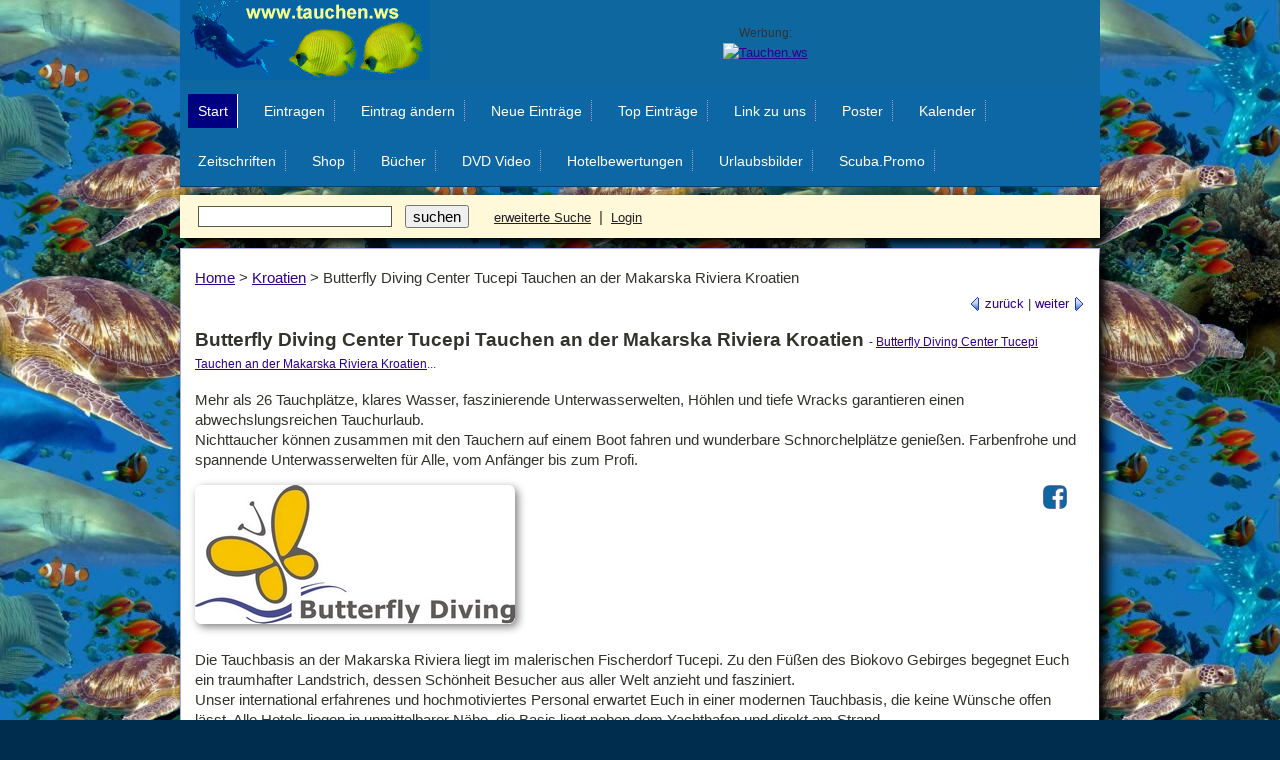

--- FILE ---
content_type: text/html
request_url: https://www.tauchen.ws/Kroatien/Butterfly_Diving_Center_Tucepi_Tauchen_an_der_Makarska_Riviera_Kroatien_1371.html
body_size: 3946
content:
<!DOCTYPE html>
<html>
<head>
<title>Butterfly Diving Center Tucepi  Tauchen an der Makarska Riviera Kroatien : Tauchen</title>
<meta http-equiv="content-type" content="text/html; charset=iso-8859-1" />
<meta name="viewport" content="width=device-width, initial-scale=1" />
<meta name="description" content="Mehr als 26 Tauchplätze, klares Wasser, faszinierende Unterwasserwelten, Höhlen und tiefe Wracks garantieren einen abwechslungsreichen Tauchurlaub.&lt;br /&gt;
Nichttaucher können zusammen mit den Tauchern auf einem Boot fahren und wunderbare Schnorchelplätze genießen. Farbenfrohe und spannende Unterwasserwelten für Alle, vom Anfänger bis zum Profi." />
<meta name="keywords" content="Tauchen, Tauchen in Kroatien, Diving in Croatia, Schorcheln, Tauchausflüge, Bootstauchen, Tauchen an Hvar, Tauchen an Brac, unterwassser, scuba-diving" />
<meta name="author" content="Mag. Johannes Kaiser-Kaplaner - www.musica.at - www.tauchen.ws - www.unterwasser.cc" />
<link rel="shortcut icon" href="https://www.tauchen.ws/favicon.ico" />
<meta name="robots" content="index, follow" />
<meta name="revisit-after" content="10 days" />
<link type="text/css" rel="stylesheet" href="https://www.tauchen.ws/vorlagen/luna/luna.css" /><script type="text/javascript" src="https://www.tauchen.ws/vorlagen/utils.js"></script>
<script type="text/javascript">
 //<![CDATA[
registerEvent(window, 'onload', function () {
 var loginbar = document.getElementById('loginbar');
 if (!loginbar)
 return;
 var loginlink = loginbar.firstChild;
 if (loginlink.className != 'out')
 return;
 var cookies = document.cookie.split(';');
 for (var i = 0; i <cookies.length; i++) {
 if (cookies[i].match(/^\s*s=[0-9a-f]{32}\s*$/)) {
 loginlink.href = 'https://untertauchen.cc/user.cgi?logout=1';
 loginlink.className = 'in';
 loginlink.firstChild.nodeValue = 'Logout';
 break;
 }
 }
});
 //]]>
</script>
</head>
<body id="detailed">
<!-- Butterfly Diving Center Tucepi  Tauchen an der Makarska Riviera Kroatien Mehr als 26 Tauchplätze, klares Wasser, faszinierende Unterwasserwelten, Höhlen und tiefe Wracks garantieren einen abwechslungsreichen Tauchurlaub.&lt;br /&gt;
Nichttaucher können zusammen mit den Tauchern auf einem Boot fahren und wunderbare Schnorchelplätze genießen. Farbenfrohe und spannende Unterwasserwelten für Alle, vom Anfänger bis zum Profi. -->
<div align="center" id="kanner"><table width="920" border="0" cellpadding="0" cellspacing="0" bgcolor="#0F67A0">
<tr><td width="250"><a href="https://www.tauchen.ws/" title="Tauchen Taucher Tauch Websites TauchLinks"><img src="https://www.tauchen.ws/bilder/logo.gif" width="250" height="80" alt="www.Tauchen.ws - Tauchen Taucher Tauch Websites TauchLinks" /></a></td>
<td align="center">
<!-- Guglhupf468 --->
<span class="hsmall">Werbung:</span><br />
<SCRIPT LANGUAGE="JavaScript"><!--
random = parseInt(Math.random()*1000)
banner = '<A HREF="https://www.tauchen.ws/cgi/banner/ban.pl?member=zeitschriften;banner=NonSSI;'
banner += 'page=' + random + '" TARGET="_blank" rel="nofollow">';
banner += '<IMG SRC="https://www.tauchen.ws/cgi/banner/ban.pl?member=zeitschriften;'
banner += 'page=' + random + '" WIDTH=468 HEIGHT=60'
banner += ' ALT="Tauchen.ws" BORDER=0></A>'
document.write(banner)
// --></SCRIPT><NOSCRIPT><A HREF="https://www.tauchen.ws/cgi/banner/ban.pl?member=zeitschriften;banner=NonSSI;page=01" TARGET="_blank" rel="nofollow"><IMG SRC="https://www.tauchen.ws/cgi/banner/ban.pl?member=zeitschriften;page=01" WIDTH=468 HEIGHT=60 ALT="Tauchen.ws" BORDER=0></A></NOSCRIPT>
<!-- End www.Tauchen.ws Bannerwerbung Code --></td>
</tr>
</table></div>
<div id="accessibility"><a href="#content">zurück zum Content</a></div>
<hr class="hide" />
<div id="wrapper">
<div class="navbar clear">
<ul class="primarynav">
<li class="home"><a href="https://www.tauchen.ws" title="Tauchen.ws Taucher Tauchen Tauchlink Verzeichnis Katalog von Tauchseiten">Start</a></li>
<li><a href="https://untertauchen.cc/add.cgi" title="Taucher Tauchen Tauchlink URL in das Verzeichnis eintragen. Add link adresse Tauchseite eintragen ">Eintragen</a></li>
<li><a href="https://untertauchen.cc/modify.cgi" title="Taucher Tauchen Tauchlink URL Eintrag im Tauchseiten-Verzeichnis ändern">Eintrag &auml;ndern</a></li>
<li><a href="https://www.tauchen.ws/New/" title="Taucher Tauchen Tauchlink URL alle neuen Links im Taucher-Verzeichnis">Neue Eintr&auml;ge</a></li>
<li><a href="https://www.tauchen.ws/Cool/" title="Taucher Tauchen Tauchlink URL die besten Links im Tauchen-Verzeichnis">Top Eintr&auml;ge</a></li>
<li><a href="https://www.tauchen.ws/banner.html" title="Taucher Tauchen Tauchlink URL Link zum Verzeichnis verlinken linkme napping link auf www.Tauchen.ws">Link zu uns</a></li>
<li><a href="https://www.tauchen.ws/poster/" target="_top" title="Poster Fotos Tauchen Landschaften Urlaub">Poster</a></li>
<li><a href="https://www.tauchen.ws/kalender/" target="_top" title="Unterwasser Kalender Taucherkalender">Kalender</a></li>
<li><a href="https://www.tauchen.ws/zeitschriften/" target="_top" title="Tauchzeitschriften / Tauchmagazine / Unterwasser Abonnement Taucherzeitschrift im Abo günstiger lesen!">Zeitschriften</a></li>
<li><a href="https://www.tauchen.ws/zz_Shop/" target="_top" title="Shop Tauchbücher Unterwasservideos DVDs">Shop</a></li>
<li><a href="https://www.tauchen.ws/zz_Shop/Buecher-Zeitschriften/" target="_top" title="Bücher Tauchen">B&uuml;cher</a></li>
<li><a href="https://www.tauchen.ws/zz_Shop/" target="_top" title="Unterwasservideos DVDs">DVD Video</a></li>
<li><a href="https://www.tauchen.ws/hotelbewertungen/" target="_top" title="Hotelliste - Bewertungen von Hotels: Informieren Sie sich vor der Reise und berichten Sie nach Ihrer Rückkehr. Hotels von Urlaubern bewertet.">Hotelbewertungen</a></li>
<li><a href="https://www.tauchen.ws/urlaubsbilder/" target="_top" title="Urlaubsbilder">Urlaubsbilder</a></li>
<li><a href="https://scuba.promo/" target="_top" rel="nofollow" title="Scuba Diving Promotions">Scuba.Promo</a></li>
</ul>
</div>
<div class="searchbar">
<form action="https://untertauchen.cc/search.cgi">
 &nbsp;
<input type="text" id="searchbox" name="query" value="" class="text" />&nbsp;
<input type="submit" name="suchen" value="suchen" class="submit" /> &nbsp;
 &nbsp;
<a href="https://untertauchen.cc/search.cgi" title="Taucher Tauchen Tauchlink - im TauchVerzeichnis suchen">erweiterte Suche</a> &nbsp;|&nbsp;
<a href="https://untertauchen.cc/user.cgi" class="out">Login</a>
</form>
</div>
<hr class="hide" />
<div id="ocwrapper" class="clear">
<div id="icwrapper" class="clear">
<div id="contentwrapper" class="shadowleft">
<div class="shadowtop"><div class="shadowtopleft"></div><div class="shadowtopright"></div></div>
<div class="shadowright">
<div id="content">
<div class="crumb"><a href="https://www.tauchen.ws/index.html">Home</a> &gt; <a href="https://www.tauchen.ws/Kroatien/index.html">Kroatien</a> &gt; <span class="lasttitle">Butterfly Diving Center Tucepi  Tauchen an der Makarska Riviera Kroatien</span></div>
<p class="linknav"><a href="https://www.tauchen.ws/Kroatien/Buch_Kroatien_1006.html" title="zum vorigen Tauchen.ws Eintrag"><img src="https://www.tauchen.ws/vorlagen/luna/images/paging-prev.gif" alt="&lt;" /> zur&uuml;ck</a> | <a href="https://www.tauchen.ws/Kroatien/Complete_guide_about_dive_in_Croatia_229.html" title="zum n&auml;chsten Tauchen.ws Eintrag">weiter <img src="https://www.tauchen.ws/vorlagen/luna/images/paging-next.gif" alt="&gt;" /></a></p>
<div class="eintrag">
<h2>
 Butterfly Diving Center Tucepi  Tauchen an der Makarska Riviera Kroatien
<span class="hsmall"> -
<a href="https://untertauchen.cc/jump.cgi?ID=1371"  target="_blank"  onMouseOver="window.status = 'http://www.butterfly-diving.hr/'; return true" title="Diese Tauchen Homepage jetzt besuchen. Butterfly Diving Center Tucepi  Tauchen an der Makarska Riviera Kroatien">
 Butterfly Diving Center Tucepi  Tauchen an der Makarska Riviera Kroatien</a></b>...<br /></span></h2>
<p class="description">Mehr als 26 Tauchplätze, klares Wasser, faszinierende Unterwasserwelten, Höhlen und tiefe Wracks garantieren einen abwechslungsreichen Tauchurlaub.<br />
Nichttaucher können zusammen mit den Tauchern auf einem Boot fahren und wunderbare Schnorchelplätze genießen. Farbenfrohe und spannende Unterwasserwelten für Alle, vom Anfänger bis zum Profi.</p>
<p>
<a href="https://untertauchen.cc/jump.cgi?ID=1371"  target="_blank"  onMouseOver="window.status = 'http://www.butterfly-diving.hr/'; return true" title="Diese Tauchen Homepage jetzt besuchen. Butterfly Diving Center Tucepi  Tauchen an der Makarska Riviera Kroatien">
<img src="https://www.tauchen.ws/logos/01371_1.jpg" alt="Butterfly Diving Center Tucepi  Tauchen an der Makarska Riviera Kroatien" /></a><span style="float:right; margin-right: 18px;"><a rel="nofollow noopener" href="https://facebook.com/sharer/sharer.php?u=https://www.tauchen.ws/" onclick="window.open(this.href,'targetWindow', 'toolbar=no, location=no, status=no, menubar=no, scrollbars=yes, resizable=yes, width=400, height=300'); return false;"  title="Auf Facebook teilen"><img src="https://www.tauchen.ws/fbs1.gif" alt="Auf Facebook teilen" width="24" height="24" style="box-shadow: none;"></a></span>
</p>
<p class="description">Die Tauchbasis an der Makarska Riviera liegt im malerischen Fischerdorf Tucepi. Zu den Füßen des Biokovo Gebirges begegnet Euch ein traumhafter Landstrich, dessen Schönheit Besucher aus aller Welt anzieht und fasziniert.
<br />
Unser international erfahrenes und hochmotiviertes Personal erwartet Euch in einer modernen Tauchbasis, die keine Wünsche offen lässt. Alle Hotels liegen in unmittelbarer Nähe, die Basis liegt neben dem Yachthafen und direkt am Strand.
<br />
Wir bieten Schnuppertauchen und Ausbildungen nach CMAS und PDA Standards in deutscher, kroatischer und englischer Sprache. Unsere Tauchbasis steht unter deutschsprachiger Leitung. Der moderne Schulungsraum verfügt über zahlreiches Anschauungsmaterial.
<br />
Um beste Qualität und Sicherheit zu gewährleisten, führen wir ständig Aus- und Weiterbildungen unseres Personals durch. Unsere nach Händlervorgaben gewartete Ausrüstung erfüllt die Sicherheitsnormen DIN und EN.
<br />
Das Office ist während der Saison von 09.00 bis 21.00 Uhr geöffnet.<br /><br />
Butterfly Diving<br />
Kraj 83<br />
21325 Tuèepi<br />
Croatia<br />
</p>
<p class="info">
<!--  Treffer: 1081<br /> -->
<!--  letzte Änderung: Sonntag, 01.01.2012 -->
<li><b>Die Webseite <a href="https://untertauchen.cc/jump.cgi?ID=1371"  target="_blank"  onMouseOver="window.status = 'http://www.butterfly-diving.hr/'; return true" title="Diese TauchenHomepage jetzt besuchen. Butterfly Diving Center Tucepi  Tauchen an der Makarska Riviera Kroatien">
 Butterfly Diving Center Tucepi  Tauchen an der Makarska Riviera Kroatien</a> besuchen... </b>(bisher 1081 Klicks)</li>
</div>
</p>
<p class="actions">
<a href="https://untertauchen.cc/review.cgi?ID=1371;add_review=1">Ihr Kommentar</a>
<a href="https://untertauchen.cc/rate.cgi?ID=1371">Ihre Bewertung</a>
<a href="https://untertauchen.cc/bookmark.cgi?action=link_add;ID=1371">zu Lesezeichen</a>
</p>
<table border="0" bgcolor="#FFFFFF"><tr><td valign="_top" width="420" align="left">
<script type="text/javascript"
src="https://www1.belboon.de/tracking/000143970.js"></script><noscript><iframe
src="https://www1.belboon.de/tracking/000143970.html" width="300" height="250"
frameborder="0" scrolling="no"><a
href="https://www1.belboon.de/tracking/000143970/0.html" target="_blank"><img
src="https://www1.belboon.de/tracking/000143970.img" border=0 width="300"
height="250" alt="" /></a></iframe></noscript>
</td>
<td valign="middle" width="240" align="center">
<a href="https://www.tauchen.ws/topdive/" title="Top Tauchseiten" target="_top"><IMG SRC="https://www.tauchen.ws/topdive/topdive_b.gif" alt="Top Tauchseiten" border="0" width="100" heigth="50" /></a>
<br />
<!-- ads space -->
<a href="https://luna.r.lafamo.com/ts/i5534689/tsc?typ=r&amc=con.blbn.456012.471863.CRTJSTi-ZdW" target="_top" rel="sponsored"><img src="https://luna.r.lafamo.com/ts/i5534689/tsv?amc=con.blbn.456012.471863.CRTJSTi-ZdW" border="0" width="300" height="250" alt="DiveInn" /></a>
</td>
</tr></table>
<br />
<h4><font color="808080">
Tauchen.ws bietet Links mit Informationen zu Tauchseiten, Tauchbasen, zu Hotels mit eigenem Tauchcenter,
B&uuml;cher und Videos &uuml;ber das Tauchen, die sch&ouml;nsten Tauchgebiete und vieles mehr
rund um das Unterwasser-Hobby, dem Tauchen (Kroatien) . Sie k&ouml;nnen gerne Ihre Tauchseite / Ihre
Taucher.WebSite mit ausf&uuml;hrlicher Beschreibung, Logo und Foto in das Verzeichnis
in der Kategorie Kroatien eintragen.
Ein Eintrag ist für alle Taucherseiten kostenlos!</font>
</h4>
</div>
</div>
<div class="shadowbottom"><div class="shadowbottomleft"></div><div class="shadowbottomright"></div></div>
</div>
</div>
</div>
<hr class="hide" />
<div id="footer2" class="clear">
<p align="right">Taucher Tauchen Tauchschulen Tauchurlaub Tauchlinks Tauchreisen Taucherurlaub Tauchsafari<br />
Jetzt kostenlos Ihre URL (Link zu Ihrer Taucherseite mit Beschreibung) in das Verzeichnis <a href="https://untertauchen.cc/add.cgi" title="Jetzt kostenlos Ihre URL Link zu Ihrer Taucherseite mit Beschreibung in das Verzeichnis eintragen">eintragen</a>. <br />
&copy; by Johannes Kaiser-Kaplaner, <a href="https://www.tauchen.ws/" title="Links mit Informationen zu Tauchseiten, Tauchbasen, zu Hotels mit eigenem Tauchcenter, Bücher und Videos über das Tauchen, die schönsten Tauchgebiete und vieles mehr rund um das Unterwasser-Hobby, dem Tauchen.">www.tauchen.ws</a>,
<a href="https://www.tauchen.ws/impressum.html" title="Impressum AGB">Impressum AGB</a>, <a href="https://www.kaiser-kaplaner.at/agb.html#4" rel="nofollow" target="_top">Datenschutzerklärung</a><br />
<a title="Suchmaschinenoptimierung" href="https://www.ranking-hits.de/" target="_blank"><img src="https://www.ranking-hits.de/?ref=www.tauchen.ws&amp;style=5" border="0" alt="Suchmaschinenoptimierung mit Ranking-Hits" /></a>
<br /></p>
</div>
<!-- test -->
</div>
</body>
</html>

--- FILE ---
content_type: text/css
request_url: https://www.tauchen.ws/vorlagen/luna/luna.css
body_size: 3914
content:
@import url(luna_core.css);

/*
This file inherits from luna_core.css, so styles in this file will override
styles defined in it.  Changes to this file will NOT be overwritten during
upgrades.

Here's a quick tutorial on overriding styles.  Say you want to change the
background colour of the body.  Looking at luna_core.css, the colour is
defined in the rule:

    body {
      margin: 0px;
      padding: 0px;
      color: #0D67A5;
      background: #FFDEFF;
      font: normal 10pt verdana, tahoma, geneva, sans-serif;
      text-align: center;
background-image: url(https://www.tauchen.ws/tauchen_back.jpg);
line-height: 1.5em;
    }

To change the background colour of white (#ffffff) to gray (#dddddd), you would
add the following to this file:

    body {
      background: #C0C0FF;
    }

If you also wanted to change the font as well as the background, then you could
use:

    body {
      background: #dddddd;
      font: normal 12px times new roman;
    }

Also note that every template's body id is assigned the template name (without
the .html extension).  So if you want to change the h2 heading in the
category.html template, you can do this by:

    #category h2 { 
      color: red; 
      font-weight: bold; 
    }

To start you off, some sample overriding styles have been provided below.  Note
that you will have to uncomment the rules for them to work.
*/

body {
  margin: 0px;
  padding: 0px;
  color: #33332e;
  background: #002C4D;
  font: normal 10pt verdana, tahoma, geneva, sans-serif;
  text-align: center;
  background-image: url(https://www.tauchen.ws/tauchen_back.jpg);
  line-height: 1.5em;
}
img {
  border: 0px;
}

/* forms */
form {
  margin: 0px;
}
input, textarea {
  font: normal 13px verdana, tahoma, geneva, sans-serif;
}
input.text, input.password, textarea {
  padding: 1px 0px 1px 2px;
  border: 1px solid #57594b;
}

/* links */
a {
  color: #300090;
}
a:visited {
  color: #300090;
}
a:hover {
  color: #000080;
  text-decoration: underline;
}

/* headings */
h1 {
  font-size: 15pt;
}
h2 {
  font-size: 14pt;
}
h3 {
  font-size: 13pt;
font-weight: normal;
}
h4 {
  font-size: 11pt;
font-weight: normal;
}
h5 {
  font-weight: normal;
  font-size: 11pt;
}
/* use this with text in headings you wish to make small */
.hsmall {
  font-weight: normal;
  font-size: 12px;
}
.hsmall1 {
  font-weight: normal;
  font-size: 16px;
line-height: 1.6em;
    text-align: justify;
}

#accessibility {
  position: absolute;
  left: -9000px;
  width: 9000px;
}
#wrapper {
  margin: 0px auto;
  width: 920px;
  text-align: left;
}

/*--------*\
|* header *|
\*--------*/
#logo1 {
  width: 250px;
  height: 80px;
  background: transparent url(images/logo.gif) top left no-repeat;
  text-indent: -9999px;
}
#logo {
  width: 250px;
  height: 80px;
  background: transparent url(images/logo.gif) top left no-repeat;
  text-indent: -9999px;
}
#logo h1, #logo a {
  margin: 0px;
  width: 100%;
  height: 100%;
}
#logo a {
  text-decoration: none;
  display: block;
}
#header {
  background: transparent url(images/swirls.gif) top right no-repeat;
}
#loginbar {
  float: right;
  text-align: right;
}
#loginbar a {
  margin-top: 46px;
  padding: 10px 0px 10px 0px;
  color: #212126;
  font-weight: bold;
  display: block;
}
/* these colours are the same as defined by 'a', but we unset a:visited */
#loginbar a:hover {
  color: #5c5b66;
}
#loginbar a.in {
  background: transparent url(images/login.gif) center right no-repeat;
}
#loginbar a.out {
  background: transparent url(images/logout.gif) center right no-repeat;
}

/*------------*\
|* navigation *|
\*------------*/
.navbar {
  margin-bottom: 1px;
}
ul.primarynav, ul.secondarynav {
  margin: 0px;
  padding: 0px;
  border-bottom: 1px solid #00416E;
  float: left;
  list-style: none;
  margin-bottom:7px;
}
ul.primarynav {
  width: 100%;
  background: #0D67A5;
}
ul.secondarynav {
  width: 100%;
  background: #000080;
}
ul.primarynav li, ul.secondarynav li {
  float: left;
  list-style: none;
margin: 8px;
}
ul.primarynav li {
  background: transparent url(images/betweennav.gif) center right no-repeat;
}
ul.primarynav a {
  margin-right: 1px;
  padding: 7px 9px 7px 10px;
  float: left;
  color: #ffffff;
  font-size: 14px;
  text-decoration: none;
}
ul.primarynav a:visited {
  color: #ffffff;
}
ul.primarynav a:hover {
  color: #ffffff;
  background: #000080;
}
ul.primarynav li.home {
  border-right: 1px solid #ffffff;
  background: #000080;
}
ul.primarynav li.home a {
  margin-right: 0px;
}
ul.secondarynav li.first {
  padding-left: 5px;
}
ul.secondarynav a {
  margin-right: 1px;
  padding: 4px 5px;
  float: left;
  color: #ffffff;
  font-size: 10px;
  text-decoration: none;
}
ul.secondarynav a:visited {
  color: #ffffff;
}
ul.secondarynav a:hover {
  color: #212126;
}

/*-----------*\
|* searchbar *|
\*-----------*/
.searchbar {
/*   margin-bottom: 5px;*/
/*   margin-top: 5px;*/
  padding: 10px 10px;
/*  border-bottom: 0px solid #57594b;*/
  background: #FFF9D9;
  margin-bottom:10px;
  box-shadow: 7px 7px 12px black;
  font-size:15px;
}
.searchbar input.text, .searchbar input.submit {
  margin-right: 5px;
  font-size: 15px;
}
/* setting this in mozilla causes rendering issues */
* html .searchbar input.submit {
  height: 21px;
}
/* these colours are the same as defined by 'a', but we unset a:visited */
.searchbar a {
  color: #212126;
  font-size: 10pt;
}
.searchbar a:hover {
  color: #5c5b66;
}

/*--------*\
|* footer *|
\*--------*/
#footer {
  margin-top: 0px;
  padding: 3px;
  border-top: 1px solid #57594b;
  background: #FFF9D9;
}
#footer img {
  float: right;
}
#footer p {
  margin: 0px;
  padding: 3px 0px;
  color: #8a8d77;
  font-size: 9px;
}

/*--------*\
|* footer2 *|
\*--------*/
#footer2 {
  margin-top: 10px;
  padding: 3px;
  border-top: 1px solid #57594b;
  background: #FFF9D9;
  box-shadow: 7px 7px 12px black;
}

#footer2 p {
  margin: 0px;
  padding: 3px 0px;
  color: #8a8d77;
  font-size: 10pt;
}

/*---------------*\
|* contentheader *|
\*---------------*/
#contentheader {
  padding: 10px 10px 0px 10px;
  background: #e2e1eb;
}
#contentheader .error, #contentheader .message {
  margin: 0px 200px 0px 0px;
  padding: 2px;
  border: 1px solid #660000;
  color: #300090;
  font-size: 12px;
  text-align: center;
}
#contentheader .error {
  background: #FFFFFF;
}
#contentheader .message {
  background: #B3FFC3;
}
#contentheader .error *, #contentheader .message * {
  margin: 0px;
  padding: 0px;
}

/*---------------*\
|* contentfooter *|
\*---------------*/
#contentfooter {
  background: #e2e1eb;
}

/*---------*\
|* content *|
\*---------*/
#ocwrapper {
/* background colour of left sidebar */
  border-left: 0px solid #e2e1eb;
/* background colour of right sidebar */
  border-right: 0px solid #C0C0FF;
  background: #C0C0FF;
}
#leftsidebar {
  margin-left: -200px;
  padding: 10px 0px 10px 10px;
  width: 190px;
  float: left;
  position: relative;
/* hide the left sidebar by default */
  display: none;
}
#rightsidebar {
  margin-right: -200px;
  padding: 10px 10px 10px 0px;
  width: 190px;
  float: left;
  position: relative;
}
#contentwrapper {
  width: 100%;
  float: left;
  position: relative;
}
#content {
  margin: 0px 1px;
  padding: 14px;
  background: #ffffff;
  box-shadow: 7px 7px 12px black;
}
/* hack for ie/win's guillotine bug */
/* start non ie/mac css \*/
* html #content {
  height: 1%;
}
/* end non ie/mac css */

/*-----------------*\
|* global elements *|
\*-----------------*/
.shadowtop, .shadowbottom {
  height: 1px;
  font-size: 1px;
  display: inline-block;
/* ie/mac fix \*/
  display: block;
/* end fix */
}
.shadowtopleft, .shadowtopright, .shadowbottomleft, .shadowbottomright {
  width: 1px;
  height: 1px;
  font-size: 1px;
}
.shadowtop {
/*  background: url(images/shadow-top.gif) bottom repeat-x; */
}
.shadowbottom {
/*  background: url(images/shadow-bottom.gif) top left repeat-x;*/
}
.shadowleft {
/*  background: url(images/shadow-left.gif) left repeat-y;*/
}
.shadowright {
/*  background: url(images/shadow-right.gif) right repeat-y;*/
}
.shadowtopleft {
  float: left;
/*  background: url(images/shadow-topleft.gif) bottom left no-repeat;*/
}
.shadowtopright {
  float: right;
/*  background: url(images/shadow-topright.gif) bottom right no-repeat;*/
}
.shadowbottomleft {
  float: left;
/*  background: url(images/shadow-bottomleft.gif) top left no-repeat;*/
}
.shadowbottomright {
  float: right;
/*  background: url(images/shadow-bottomright.gif) top right no-repeat;*/
}

/* links */
.linklisting {
border: 1px solid #E1E8B0;
    margin: 16px 2px 32px 2px;
    min-height: 200px;
    background: #fffffC;
    border-radius: 0.4em;
    box-shadow: 2px 2px 8px #DFE4BA;
}
.linkbild {max-height:100px; overflow:hidden; float:left; padding: 14px;}

.linkbild img{border-radius:0.5em}

.linklisting h4.linktitle, .linklisting p.linkurl, .linklisting p.linkrating {
  margin: 10px 0 4px 0;
  font-size: 14pt;
  font-weight: normal;
}
.linklisting h4.linktitle a {
  padding-bottom: 0px;
  margin-left: 12px;
  color: #0005C0;
}
.linklisting p.linkurl a {
  font-size: 12px;
  text-decoration: none;
}
.linklisting p.linkrating {
  font-size: 12px;
    margin-left: 5px;
}
.linklisting p.linkrating .linkexpired {
  color: #8c3030;
  font-weight: bold;
}
.linklisting .linkdescription, .review .reviewcontent {
  margin: 0px 0px 5px 0px;
  padding: 10px;
  border: 0px solid #bbbfa1;
  background: #fffffC;
  overflow: hidden;
   font-size: 12pt;
    line-height: 1.5em;
    text-align: justify;
}
/* overflow: hidden doesn't work in ie unless the width is set */
* html .linklisting .linkdescription, * html .review .reviewcontent {
  width: 96%;
}
.linklisting p.linkactions {
  margin: 4px;
}
.linklisting p.linkactions a, #detailed p.actions a, #jump_frame .actions a {
  padding: 1px 4px;
  border: 1px solid #bbbfa1;
  font-size: 12px;
  text-decoration: none;
    color: #616547;
}
.linklisting p.linkactions a:hover, #detailed p.actions a:hover, #jump_frame .actions a:hover {
  background: #e2e1eb;
}

/* reviews */
.review h4.reviewsubject {
  margin: 10px 0px 0px 0px;
}
.review h5.reviewbyline {
  margin: 0px;
  font-weight: normal;
}
.review p.reviewer {
  margin: 0px 0px 2px 0px;
}
.review .reviewhelpful span {
  float: left;
  font-size: 9px;
}
.review .reviewhelpful form span {
  float: right;
}
.review .reviewhelpful input {
  padding: 0px 3px;
  border: 1px solid #bbbfa1;
  background: #ffffff;
  font-size: 9px;
}
/* .review p.reviewcontent => see .linklisting p.linkdescription */

/* link/bookmark status icons */
.new-item, .updated-item, .popular-item, .unpaid-item, .expired-item, .free-item, .bookmark-public, .bookmark-default {
  background: transparent url(images/button-left.gif) top left no-repeat;
  font-weight: normal;
  font-size: 9px;
  color: #c00000;
  vertical-align: text-top;
}
.new-item {
  background-color: #FFF9D9;
}
.updated-item {
  background-color: #FFFFFF;
}
.popular-item {
  background-color: #FFF9D9;
}
.unpaid-item {
  background-color: #ffffff;
}
.expired-item {
  background-color: #ffffff;
}
.free-item {
  background-color: #ffffff;
}
.bookmark-public {
  background-color: #ffffff;
}
.bookmark-default {
  background-color: #ffffff;
}
.new-item span, .updated-item span, .popular-item span, .unpaid-item span, .expired-item span, .free-item span, .bookmark-public span, .bookmark-default span {
  padding: 0px 3px;
  background: transparent url(images/button-right.gif) top right no-repeat;
}

/* paging */
.paging {
  text-align: right;
}
.paging img, .paging select {
  vertical-align: middle;
}

.crumb {
  font-size: 15px;
    line-height: 2em;
}

/* tables */
.ftable {
  margin-top: 5px;
  border-bottom: 3px solid #bbbfa1;
  border-collapse: collapse;
  width: 100%;
/* ie5-5.5 don't inherit the font style properly */
  font-size: 11px;
}
.ftable th {
  background: #bbbfa1;
  text-align: left;
}
.ftable th, .ftable td {
  padding: 3px 5px;
}
.ftablecol {
  border-right: 1px solid #bbbfa1;
}

/* sub headings */
#content h3 {
  margin: 5px 0px 0px 0px;
  padding: 5px 0px 0px 0px;
  border-bottom: 0 dotted #bbbfa1;
}
#content h3.noseparator {
  border-bottom: none;
}

/* lists */
#content ul {
  margin: 10px 0px 0px 20px;
  padding: 0px;
}
#content li {
  font-size: 10pt;
  list-style: none;
}

/* forms */
.row {
  margin-bottom: 1px;
  padding: 4px;
}
.row label.name {
  padding-right: 5px;
  width: 25%;
  float: left;
}
.row label.name span {
  color: #8c3030;
}
.row .value.wrappedtext {
  margin-left: 25%;
  padding-left: 5px;
}
/* hack for ie 5.5 text/textarea resizing */
.row .value input.text, .row .value input.password, .row .value textarea {
  width: expression(this.parentNode.offsetWidth * 0.74 + 'px');
}
/* the previous style causes problems with long sidebars in ie6 */
.row .value input.text, .row .value input.password, .row .value textarea {
  w\idth: 72%;
}
.row .value input.text.shorttext {
  width: 100px;
}
.row.required {
  background: #e2e1eb;
}
.row.invalid {
  color: #8c3030;
  background: #eedddd;
  font-weight: bold;
}
.formsubmit {
  margin-top: 10px;
  text-align: right;
}

/* generic messages */
.errormessage {
  color: #8c3030;
  font-weight: bold;
}
.infomessage {
  color: #3a5841;
  font-weight: bold;
}

/* search highlighting */
.searchhl-1, .searchhl-2, .searchhl-3, .searchhl-4, .searchhl-5 {
  font-weight: bold;
}
.searchhl-1 {
  background: #feff99;
}
.searchhl-2 {
  background: #DEE6FA;
}
.searchhl-3 {
  background: #DDFFDD;
}
.searchhl-4 {
  background: #FFDEFF;
}
.searchhl-5 {
  background: #ccffff;
}

/* indent */
.indent1 {
  margin-left: 20px;
}
.indent2 {
  margin-left: 40px;
}
.indent3 {
  margin-left: 60px;
}
.indent4 {
  margin-left: 80px;
}
.indent5 {
  margin-left: 100px;
}

.hide {
  display: none;
}

.clear:after {
  height: 0px;
  clear: both;
  display: block;
  visibility: hidden;
  content: ".";
}
.clear {
  display: inline-block;
}
/* start non ie/mac css \*/
* html .clear {
  height: 1%;
}
.clear {
  display: block;
}
/* end non ie/mac css */

/*---------------*\
|* page specific *|
\*---------------*/
#bookmark_list input.checkbox {
  float: left;
}
#bookmark_list .folders .description, #bookmark_folder_view .folders .description {
  margin: 0px 0px 10px 20px;
}
.bookmark_link .comments label {
  font-weight: bold;
}
.bookmark_link .comments label span {
  font-weight: normal;
}

#category dl, #home dl {
  margin: 10px 0px 0px 0px;
  width: 33%;
  float: left;
    line-height: 2em;
    padding-bottom: 10px;
}
#category dt a {
  font-weight: normal;
  font-size: 14pt;
  line-height:2em;
}
#category dt, #category dd, #home dt, #home dd {
  margin: 0px 0px 0px 20px;
}
#category dd, #home dd {
  padding-bottom: 10px;
}

#detailed p.description {
  overflow: hidden;
  font-size: 11pt;
}
/* ie needs a width for overflow: hidden to work */
* html #detailed p.description {
  width: 100%;
}
#detailed p.linknav {
  margin: 0px;
  text-align: right;
}
#detailed p.linknav img {
  vertical-align: middle;
}
#detailed p.linknav a {
  text-decoration: none;
}
#detailed p.reviewsfooter {
  margin: 20px 0px 0px 0px;
  text-align: right;
}
/* #detailed p.actions a, #detailed p.actions a:hover => see .linklisting p.linkactions a */

#home dt a {
  font-weight: normal;
  font-size: 17px;
  line-height: 2.4em;
}
#home #content h4 {
  margin-top: 20px;
  font-weight: normal;
  font-size: 14px;
}
/* #home dl, #home dt, #home dd, #home dd => see #category dl */

#jump_frame .jumpwrapper {
  height: 40px;
  background: transparent url(images/swirls.gif) bottom right no-repeat;
}
#jump_frame img.jumplogo {
  padding: 2px 0px 0px 2px;
  float: left;
}
#jump_frame h4 {
  margin: 0px;
  padding: 3px 0px;
}
/* #jump_frame .actions a, #jump_frame .actions a:hover => see .linklisting p.actions a */

#modify_select input.radio {
  float: left;
}

#search .searchoption {
  margin-top: 10px;
  padding-top: 5px;
  border-top: 1px dotted #bbbfa1;
}

@media only screen and (max-device-width: 800px) {

	ul.primarynav {
	    display: none;
		}
	.searchbar {
	    display: none;
		}
	#wrapper {
	  width: 100%;
	  margin: 0px auto;
	  text-align: left;
		}

	#kanner {
	    display: none;
		}
	}

.googads{min-height:90px;}

.eintrag{font-size:1em}

.eintrag img{box-shadow: 3px 3px 8px #808080; border-radius:0.5em; margin-bottom: 6px;}

.trenn {color: #E1E8B0;
    background: #E1E8B0;
    border: none;
    height: 1px;
    width: 100%;}

.ad220 {margin:auto; text-align: center;
    border-radius: 0.5em;
    margin-bottom: 15px;
    line-height: 1.5em;
    border: 1px solid #C0C0C0; padding:6px;
max-width:300px;
}

@media screen and (min-width: 0px) and (max-width: 420px) {
  .ad220{ display: none; }
}
.fuss {font-size: 17px;
    line-height: 1.6em;
    text-align: justify;
}
.fuss a{color:#235CC3;}
